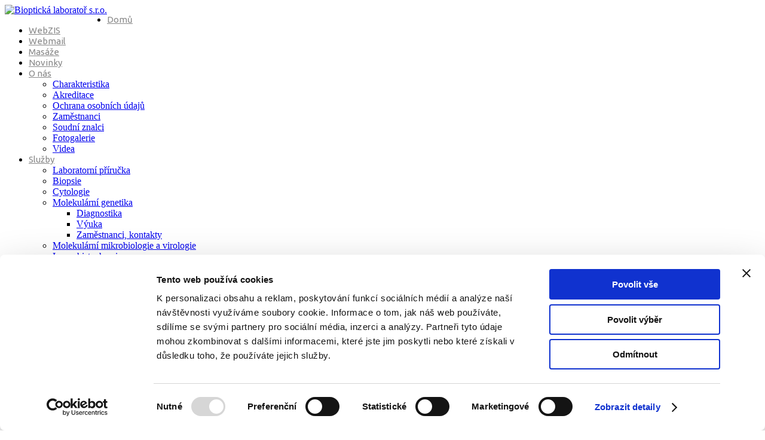

--- FILE ---
content_type: text/html; charset=UTF-8
request_url: https://www.biopticka.cz/cz/laborator/zamestnanci/miesbauerova.php
body_size: 12268
content:
<!DOCTYPE html>
<!--[if lt IE 7 ]><html class="ie ie6" lang="en-US"> <![endif]-->
<!--[if IE 7 ]><html class="ie ie7" lang="en-US"> <![endif]-->
<!--[if IE 8 ]><html class="ie ie8" lang="en-US"> <![endif]-->
<!--[if IE 9 ]><html class="ie ie9" lang="en-US"> <![endif]-->
<!--[if (gt IE 9)|!(IE)]><!--><html lang="en-US"> <!--<![endif]-->
<head>
    <!-- Cookiebot -->
    <link type="text/css" href="../../themes/theme54581/custom-cookiebot-bl.css" rel="stylesheet">
    <script id="Cookiebot" src="https://consent.cookiebot.com/uc.js" data-cbid="96fc67a4-6a41-4a10-ba54-d0dee20cd3dc" data-blockingmode="auto" type="text/javascript"></script>

    <title>MUDr. Markéta Horáková | Zaměstnanci | O nás | Bioptická laboratoř s.r.o.</title>
<meta name="description" content="Bioptická laboratoř s.r.o. nabízí vyšetřování cytologie včetně gynekologické cytologie, biopsie, imunohistochemie a molekulárně genetická vyšetření pro gynekologické, chirurgické, kožní, gastroenterologické, urologické, ORL praxe i nemocnice."/>
<meta charset="UTF-8"/>
<script type="text/javascript">window.NREUM||(NREUM={}),__nr_require=function(e,n,t){function r(t){if(!n[t]){var o=n[t]={exports:{}};e[t][0].call(o.exports,function(n){var o=e[t][1][n];return r(o?o:n)},o,o.exports)}return n[t].exports}if("function"==typeof __nr_require)return __nr_require;for(var o=0;o<t.length;o++)r(t[o]);return r}({QJf3ax:[function(e,n){function t(e){function n(n,t,a){e&&e(n,t,a),a||(a={});for(var u=c(n),f=u.length,s=i(a,o,r),p=0;f>p;p++)u[p].apply(s,t);return s}function a(e,n){f[e]=c(e).concat(n)}function c(e){return f[e]||[]}function u(){return t(n)}var f={};return{on:a,emit:n,create:u,listeners:c,_events:f}}function r(){return{}}var o="nr@context",i=e("gos");n.exports=t()},{gos:"7eSDFh"}],ee:[function(e,n){n.exports=e("QJf3ax")},{}],3:[function(e,n){function t(e){return function(){r(e,[(new Date).getTime()].concat(i(arguments)))}}var r=e("handle"),o=e(1),i=e(2);"undefined"==typeof window.newrelic&&(newrelic=window.NREUM);var a=["setPageViewName","addPageAction","setCustomAttribute","finished","addToTrace","inlineHit","noticeError"];o(a,function(e,n){window.NREUM[n]=t("api-"+n)}),n.exports=window.NREUM},{1:12,2:13,handle:"D5DuLP"}],gos:[function(e,n){n.exports=e("7eSDFh")},{}],"7eSDFh":[function(e,n){function t(e,n,t){if(r.call(e,n))return e[n];var o=t();if(Object.defineProperty&&Object.keys)try{return Object.defineProperty(e,n,{value:o,writable:!0,enumerable:!1}),o}catch(i){}return e[n]=o,o}var r=Object.prototype.hasOwnProperty;n.exports=t},{}],D5DuLP:[function(e,n){function t(e,n,t){return r.listeners(e).length?r.emit(e,n,t):void(r.q&&(r.q[e]||(r.q[e]=[]),r.q[e].push(n)))}var r=e("ee").create();n.exports=t,t.ee=r,r.q={}},{ee:"QJf3ax"}],handle:[function(e,n){n.exports=e("D5DuLP")},{}],XL7HBI:[function(e,n){function t(e){var n=typeof e;return!e||"object"!==n&&"function"!==n?-1:e===window?0:i(e,o,function(){return r++})}var r=1,o="nr@id",i=e("gos");n.exports=t},{gos:"7eSDFh"}],id:[function(e,n){n.exports=e("XL7HBI")},{}],G9z0Bl:[function(e,n){function t(){var e=d.info=NREUM.info,n=f.getElementsByTagName("script")[0];if(e&&e.licenseKey&&e.applicationID&&n){c(p,function(n,t){n in e||(e[n]=t)});var t="https"===s.split(":")[0]||e.sslForHttp;d.proto=t?"https://":"http://",a("mark",["onload",i()]);var r=f.createElement("script");r.src=d.proto+e.agent,n.parentNode.insertBefore(r,n)}}function r(){"complete"===f.readyState&&o()}function o(){a("mark",["domContent",i()])}function i(){return(new Date).getTime()}var a=e("handle"),c=e(1),u=window,f=u.document;e(2);var s=(""+location).split("?")[0],p={beacon:"bam.nr-data.net",errorBeacon:"bam.nr-data.net",agent:"js-agent.newrelic.com/nr-686.min.js"},d=n.exports={offset:i(),origin:s,features:{}};f.addEventListener?(f.addEventListener("DOMContentLoaded",o,!1),u.addEventListener("load",t,!1)):(f.attachEvent("onreadystatechange",r),u.attachEvent("onload",t)),a("mark",["firstbyte",i()])},{1:12,2:3,handle:"D5DuLP"}],loader:[function(e,n){n.exports=e("G9z0Bl")},{}],12:[function(e,n){function t(e,n){var t=[],o="",i=0;for(o in e)r.call(e,o)&&(t[i]=n(o,e[o]),i+=1);return t}var r=Object.prototype.hasOwnProperty;n.exports=t},{}],13:[function(e,n){function t(e,n,t){n||(n=0),"undefined"==typeof t&&(t=e?e.length:0);for(var r=-1,o=t-n||0,i=Array(0>o?0:o);++r<o;)i[r]=e[n+r];return i}n.exports=t},{}]},{},["G9z0Bl"]);</script>
<meta name="viewport" content="width=device-width, initial-scale=1.0">
<link rel="profile" href="https://gmpg.org/xfn/11"/>
<link rel="icon" href="../../themes/theme54581/favicon.ico" type="image/x-icon"/>
<link rel="stylesheet" type="text/css" media="all" href="../../themes/theme54581/bootstrap/css/bootstrap.css"/>
<link rel="stylesheet" type="text/css" media="all" href="../../themes/theme54581/bootstrap/css/responsive.css"/>
<link rel="stylesheet" type="text/css" media="all" href="../../themes/CherryFramework/css/camera.css"/>
<link rel='stylesheet' id='flexslider-css' href='../../plugins/cherry-plugin/lib/js/FlexSlider/flexslider.css?ver=2.2.0' type='text/css' media='all'/>
<link rel='stylesheet' id='owl-carousel-css' href='../../plugins/cherry-plugin/lib/js/owl-carousel/owl.carousel.css?ver=1.24' type='text/css' media='all'/>
<link rel='stylesheet' id='owl-theme-css' href='../../plugins/cherry-plugin/lib/js/owl-carousel/owl.theme.css?ver=1.24' type='text/css' media='all'/>
<link rel='stylesheet' id='font-awesome-css' href='https://netdna.bootstrapcdn.com/font-awesome/3.2.1/css/font-awesome.css?ver=3.2.1' type='text/css' media='all'/>
<link rel='stylesheet' id='cherry-plugin-css' href='../../plugins/cherry-plugin/includes/css/cherry-plugin.css?ver=1.2.7' type='text/css' media='all'/>
<link rel='stylesheet' id='cherry-lazy-load-css' href='../../plugins/cherry-lazy-load/css/lazy-load.css?ver=1.0' type='text/css' media='all'/>
<link rel='stylesheet' id='contact-form-7-css' href='../../plugins/contact-form-7/includes/css/styles.css?ver=3.8' type='text/css' media='all'/>
<link rel='stylesheet' id='theme54581-css' href='../../themes/theme54581/main-style.css' type='text/css' media='all'/>
<link rel="stylesheet" type="text/css" media="all" href="../../themes/theme54581/style.css" type='text/css' media='all'/>
<link rel='stylesheet' id='magnific-popup-css' href='../../themes/CherryFramework/css/magnific-popup.css?ver=0.9.3' type='text/css' media='all'/>
<link rel='stylesheet' id='options_typography_Ubuntu-css' href='https://fonts.googleapis.com/css?family=Ubuntu&#038;subset=latin,latin-ext' type='text/css' media='all'/>
<script type='text/javascript' src='../../themes/CherryFramework/js/jquery-1.7.2.min.js?ver=1.7.2'></script>
<script type='text/javascript' src='../../plugins/cherry-plugin/lib/js/jquery.easing.1.3.js?ver=1.3'></script>
<script type='text/javascript' src='../../plugins/cherry-plugin/lib/js/elasti-carousel/jquery.elastislide.js?ver=1.2.7'></script>
<script type='text/javascript' src='https://maps.googleapis.com/maps/api/js?v=3.exp&#038;sensor=false&#038;ver=4.2.4'></script>
<script type='text/javascript' src='../../themes/CherryFramework/js/jquery-migrate-1.2.1.min.js?ver=1.2.1'></script>
<script type='text/javascript' src='../../js/swfobject.js?ver=2.2-20120417'></script>
<script type='text/javascript' src='../../themes/CherryFramework/js/modernizr.js?ver=2.0.6'></script>
<script type='text/javascript' src='../../themes/CherryFramework/js/jflickrfeed.js?ver=1.0'></script>
<script type='text/javascript' src='../../themes/CherryFramework/js/custom.js?ver=1.0'></script>
<script type='text/javascript' src='../../themes/CherryFramework/bootstrap/js/bootstrap.min.js?ver=2.3.0'></script>
<script>
 var system_folder = '../../themes/CherryFramework/admin/data_management/',
	 CHILD_URL ='../../themes/theme54581',
	 PARENT_URL = '../../themes/CherryFramework', 
	 CURRENT_THEME = 'theme54581'</script>
<style type='text/css'></style>
<style type='text/css'>h1{font:normal 22px/28px Ubuntu;color:#888888;}h2{font:normal 18px/26px Ubuntu;color:#888888;}h3{font:normal 15px/24px Ubuntu;color:#fb737a;}h4{font:normal 14px/20px Ubuntu;color:#888888;}h5{font:normal 12px/18px Ubuntu;color:#fb737a;}h6{font:normal 12px/18px Ubuntu;color:#333333;}body{font-weight:normal;}.logo_h__txt,.logo_link{font:normal 25px/31px Ubuntu;color:#888888;}.sf-menu>li>a{font:normal 15px/18px Ubuntu;color:#888888;}.nav.footer-nav a{font:normal 16px/18px;color:#888888;}</style>
<!--[if lt IE 9]>
		<div id="ie7-alert" style="width:100%; text-align:center; background-color:#fb737a; color: white;">
     <br>POUŽÍVÁTE PŘÍLIŠ STARÝ PROHLÍŽEČ. DOPORUČUJEME NAINSTALOVAT NOVĚJŠÍ VERZI.
     <br>
     <br>Pokud používáte nový prohlížeč (např. IE 11) a přesto se Vám objevilo výše uvedené hlášení o starším prohlížeči, pravděpodobně máte ve svém prohlížeči zapnutý tzv. režim kompatibility.
     <br>Doporučujeme ho pro tento web (www.biopticka.cz) vypnout.
     <br>&nbsp;
		</div>
	<![endif]-->
<!--[if gte IE 9]><!-->
<script src="../../themes/CherryFramework/js/jquery.mobile.customized.min.js" type="text/javascript"></script>
<script type="text/javascript">
			jQuery(function(){
				jQuery('.sf-menu').mobileMenu({defaultText: "Navigate to..."});
			});
		</script>
<!--<![endif]-->
<script type="text/javascript">
		// Init navigation menu
		jQuery(function(){
		// main navigation init
			jQuery('ul.sf-menu').superfish({
				delay: 1000, // the delay in milliseconds that the mouse can remain outside a sub-menu without it closing
				animation: {
					opacity: "show",
					height: "show"
				}, // used to animate the sub-menu open
				speed: "normal", // animation speed
				autoArrows: false, // generation of arrow mark-up (for submenu)
				disableHI: true // to disable hoverIntent detection
			});

		//Zoom fix
		//IPad/IPhone
			var viewportmeta = document.querySelector && document.querySelector('meta[name="viewport"]'),
				ua = navigator.userAgent,
				gestureStart = function () {
					viewportmeta.content = "width=device-width, minimum-scale=0.25, maximum-scale=1.6, initial-scale=1.0";
				},
				scaleFix = function () {
					if (viewportmeta && /iPhone|iPad/.test(ua) && !/Opera Mini/.test(ua)) {
						viewportmeta.content = "width=device-width, minimum-scale=1.0, maximum-scale=1.0";
						document.addEventListener("gesturestart", gestureStart, false);
					}
				};
			scaleFix();
		})
	</script>
 
<script type="text/javascript">
		jQuery(document).ready(function(){
			if(!device.mobile() && !device.tablet()){
				jQuery('header .custom_poz').tmStickUp({
					correctionSelector: jQuery('#wpadminbar')
				,	listenSelector: jQuery('.listenSelector')
				,	active: true				,	pseudo: true				});
			}
		})
	</script>

<!-- Google tag (gtag.js) -->
<script async src="https://www.googletagmanager.com/gtag/js?id=UA-26007987-1"></script>
<script>
    window.dataLayer = window.dataLayer || [];
    function gtag(){dataLayer.push(arguments);}
    gtag('js', new Date());

    gtag('config', 'UA-26007987-1');
</script>

<!-- Google tag (gtag.js) - GA4 -->
<script async src="https://www.googletagmanager.com/gtag/js?id=G-VSM0FSRLPP"></script>
<script>
    window.dataLayer = window.dataLayer || [];
    function gtag(){dataLayer.push(arguments);}
    gtag('js', new Date());

    gtag('config', 'G-VSM0FSRLPP');
</script>
<script async src="https://js.web4ukrajina.cz/"></script>
</head>

<body class="page page-id-9 page-parent page-template page-template-page-Portfolio3Cols-filterable page-template-page-Portfolio3Cols-filterable-php olrk-live-chat">
<div id="motopress-main" class="main-holder">


<header class="motopress-wrapper header">
<div class="container">
<div class="row">
<div class="span12" data-motopress-wrapper-file="wrapper/wrapper-header.php" data-motopress-wrapper-type="header" data-motopress-id="55f24f45a57e4">
<div>
<div class="container">
<div class="row">
<div class="span12">
<div class="hidden-phone" data-motopress-type="static" data-motopress-static-file="static/static-search.php">
 
  </div>
</div>
</div>
</div>
</div>
<div class="custom_poz">
<div class="menu_bg"></div>
<div class="container">
<div class="row">
<div class="span3 logo_poz">
<div data-motopress-type="static" data-motopress-static-file="static/static-logo.php">
 
<div class="pull-left">
<a href="../../" class="logo_h logo_h__img"><img src="../../themes/theme54581/images/logo.png" alt="Bioptická laboratoř s.r.o."></a>
</div>
</div>
</div>
<div class="span9 menu_poz">
<div class="block_menu">
<div data-motopress-type="static" data-motopress-static-file="static/static-nav.php">

<!-- 
***************
HOME
<li class="menu-item menu-item-type-post_type menu-item-object-page current-menu-item page_item current_page_item">Home

ABOUT
<li class="menu-item menu-item-type-post_type menu-item-object-page">Home
<li class="menu-item menu-item-type-post_type menu-item-object-page current-menu-item page_item current_page_item menu-item-has-children">About

TESTIMONIAL
<li class="menu-item menu-item-type-post_type menu-item-object-page">Home
<li class="menu-item menu-item-type-post_type menu-item-object-page current-page-ancestor current-menu-ancestor current-menu-parent current-page-parent current_page_parent current_page_ancestor menu-item-has-children">About
<li class="menu-item menu-item-type-post_type menu-item-object-page current-menu-item page_item current_page_item">Testimonials

CATEGORY 1
<li id="menu-item-1808" class="menu-item menu-item-type-post_type menu-item-object-page current-page-ancestor current-menu-ancestor current_page_ancestor menu-item-has-children">Services
<li id="menu-item-1814" class="menu-item menu-item-type-post_type menu-item-object-page current-page-ancestor current-menu-ancestor current-menu-parent current-page-parent current_page_parent current_page_ancestor menu-item-has-children">Services 3
<li id="menu-item-1883" class="menu-item menu-item-type-post_type menu-item-object-page current-menu-item page_item page-item-1873 current_page_item">Category 1
****************
-->

<nav class="nav nav__primary clearfix">
<ul id="topnav" class="sf-menu">
<li class="menu-item menu-item-type-post_type menu-item-object-page "><a href="../../" title="Bioptická laboratoř s.r.o.">Domů</a></li>
<li class="menu-item menu-item-type-post_type menu-item-object-page"><a href="https://webzis.biopticka.cz/" title="WebZis: Přístup k výsledkům přes Internet">WebZIS</a></li>
<li class="menu-item menu-item-type-post_type menu-item-object-page"><a href="https://outlook.office365.com/owa/biopticka.cz/" target="_blank" title="Webové rozhraní pro přístup k elektronické poště | Bioptická laboratoř s.r.o.">Webmail</a></li>
<li class="menu-item menu-item-type-post_type menu-item-object-page"><a href="https://masaze.biopticka.cz/" target="_blank" title="Masáže pro zaměstnance BL | Bioptická laboratoř s.r.o.">Masáže</a></li>
<li class="menu-item menu-item-type-post_type menu-item-object-page "><a href="../../novinky/" title="Novinky | Bioptická laboratoř s.r.o.">Novinky</a></li>
<li class="menu-item menu-item-type-post_type menu-item-object-page  current-page-ancestor current-menu-ancestor current-menu-parent current-page-parent current_page_parent current_page_ancestor menu-item-has-children"><a href="../../laborator/" title="O laboratoři | Bioptická laboratoř s.r.o.">O nás</a>
<ul class="sub-menu">
<li class="menu-item menu-item-type-post_type menu-item-object-page "><a href="../../laborator/charakteristika.php" title="Charakteristika laboratoře | Bioptická laboratoř s.r.o.">Charakteristika</a></li>
<li class="menu-item menu-item-type-post_type menu-item-object-page "><a href="../../laborator/akreditace.php" title="Akreditace | Bioptická laboratoř s.r.o.">Akreditace</a></li>
<li class="menu-item menu-item-type-post_type menu-item-object-page "><a href="../../laborator/ochrana-osobnich-udaju.php" title="Ochrana osobních údajů | Bioptická laboratoř s.r.o.">Ochrana osobních údajů</a></li>
<li class="menu-item menu-item-type-post_type menu-item-object-page "><a href="../../laborator/zamestnanci/" title="Zaměstnanci laboratoře | Bioptická laboratoř s.r.o.">Zaměstnanci</a></li>
<li class="menu-item menu-item-type-post_type menu-item-object-page "><a href="../../laborator/soudni-znalci.php" title="Soudní znalci | Bioptická laboratoř s.r.o.">Soudní znalci</a></li>
<li class="menu-item menu-item-type-post_type menu-item-object-page "><a href="../../fotogalerie/" title="Fotogalerie | Bioptická laboratoř s.r.o.">Fotogalerie</a></li>
<li class="menu-item menu-item-type-post_type menu-item-object-page "><a href="../../videa/" title="Videa | Bioptická laboratoř s.r.o.">Videa</a></li>
</ul>
</li>
<li class="menu-item menu-item-type-post_type menu-item-object-page   menu-item-has-children"><a href="../../sluzby/" title="Služby laboratoře | Bioptická laboratoř s.r.o.">Služby</a>
<ul class="sub-menu">
<li class="menu-item menu-item-type-post_type menu-item-object-page "><a href="../../sluzby/laboratorni-prirucka.php" title="Laboratorní příručka | Bioptická laboratoř s.r.o.">Laboratorní příručka</a></li>
<li class="menu-item menu-item-type-post_type menu-item-object-page "><a href="../../sluzby/biopsie.php" title="Bioptické vyšetření | Bioptická laboratoř s.r.o.">Biopsie</a></li>
<li class="menu-item menu-item-type-post_type menu-item-object-page "><a href="../../sluzby/cytologie.php" title="Cytologické vyšetření | Bioptická laboratoř s.r.o.">Cytologie</a></li>
<li class="menu-item menu-item-type-post_type menu-item-object-page   menu-item-has-children"><a href="../../sluzby/molekularni-genetika/" title="Molekulárně-genetická laboratoř | Bioptická laboratoř s.r.o.">Molekulární genetika</a>
<ul class="sub-menu">
<li class="menu-item menu-item-type-post_type menu-item-object-page "><a href="../../sluzby/molekularni-genetika/diagnostika/" title="Klinická diagnostika | Molekulární genetika | Bioptická laboratoř s.r.o.">Diagnostika</a></li>
<!-- 
<li class="menu-item menu-item-type-post_type menu-item-object-page "><a href="../../sluzby/molekularni-genetika/vyzkum/" title="Výzkum | Molekulární genetika | Bioptická laboratoř s.r.o.">Ostatní výzkum</a></li>
<li class="menu-item menu-item-type-post_type menu-item-object-page "><a href="../../sluzby/molekularni-genetika/paternita-genealogie.php" title="Paternitní expertíza a genealogická analýza | Molekulární genetika | Bioptická laboratoř s.r.o.">Paternitní expertíza a genealogická analýza</a></li>
 -->
<li class="menu-item menu-item-type-post_type menu-item-object-page "><a href="../../sluzby/molekularni-genetika/vyuka.php" title="Výuka | Molekulární genetika | Bioptická laboratoř s.r.o.">Výuka</a></li>
<li class="menu-item menu-item-type-post_type menu-item-object-page "><a href="../../sluzby/molekularni-genetika/zamestnanci.php" title="Zaměstnanci | Molekulární genetika | Bioptická laboratoř s.r.o.">Zaměstnanci, kontakty</a></li>
</ul>
</li>
<li class="menu-item menu-item-type-post_type menu-item-object-page "><a href="../../sluzby/molekularni-mikrobiologie-virologie.php" title="Molekulárně mikrobiologická a virologická vyšetření | Bioptická laboratoř s.r.o.">Molekulární mikrobiologie a virologie</a></li>
<li class="menu-item menu-item-type-post_type menu-item-object-page "><a href="../../sluzby/imunohistochemie.php" title="Imunohistochemická vyšetření | Bioptická laboratoř s.r.o.">Imunohistochemie</a></li>
<li class="menu-item menu-item-type-post_type menu-item-object-page "><a href="../../sluzby/dermatopatologie.php" title="Dermatopatologie | Bioptická laboratoř s.r.o.">Dermatopatologie</a></li>
<li class="menu-item menu-item-type-post_type menu-item-object-page"><a href="../../sluzby/dermatopathology-training-center/" title="Specialty Training Centre in Dermatopathology | Bioptická laboratoř s.r.o.">ICDP-UEMS Dermatopathology Training Center</a></li>
<li class="menu-item menu-item-type-post_type menu-item-object-page"><a href="../../sluzby/genitourinary-pathology-training-center/" title="Specialty Training Centre in Genitourinary Pathology | Bioptická laboratoř s.r.o.">ESP Genitourinary Pathology Training Center</a></li>
<li class="menu-item menu-item-type-post_type menu-item-object-page "><a href="../../sluzby/HPV.php" title="HPV vyšetření | Bioptická laboratoř s.r.o.">HPV vyšetření</a></li>
<!--
<li class="menu-item menu-item-type-post_type menu-item-object-page "><a href="../../sluzby/samoplatci.php" title="Informace pro samoplátce | Bioptická laboratoř s.r.o.">Pro samoplátce</a></li>
 -->
<li class="menu-item menu-item-type-post_type menu-item-object-page "><a href="../../sluzby/webzis.php" title="WebZis: Přístup k výsledkům přes Internet | Bioptická laboratoř s.r.o.">WebZIS</a></li>
<li class="menu-item menu-item-type-post_type menu-item-object-page "><a href="../../sluzby/protilatky.php" title="Seznam protilátek | Bioptická laboratoř s.r.o.">Seznam protilátek</a></li>
<li class="menu-item menu-item-type-post_type menu-item-object-page "><a href="../../sluzby/call-centrum.php" title="Call Centrum | Bioptická laboratoř s.r.o.">Call Centrum</a></li>
<li class="menu-item menu-item-type-post_type menu-item-object-page "><a href="../../sluzby/pruvodky.php" title="Průvodky a žádanky | Bioptická laboratoř s.r.o.">Průvodky</a></li>
<li class="menu-item menu-item-type-post_type menu-item-object-page "><a href="../../sluzby/dokumenty-ke-stazeni.php" title="Dokumenty ke stažení | Bioptická laboratoř s.r.o.">Dokumenty ke&nbsp;stažení</a></li>
<li class="menu-item menu-item-type-post_type menu-item-object-page "><a href="../../sluzby/administrativa.php" title="Administrativa | Bioptická laboratoř s.r.o.">Administrativa</a></li>
<li class="menu-item menu-item-type-post_type menu-item-object-page "><a href="../../sluzby/vzdelavani.php" title="Výuka a vzdělávání | Bioptická laboratoř s.r.o.">Výuka a vzdělávání</a></li>
<li class="menu-item menu-item-type-post_type menu-item-object-page "><a href="../../sluzby/obchod.php" title="Prodej zdravotnického spotřebního materiálu a dezinfekce | Bioptická laboratoř s.r.o.">Obchod</a></li>
</ul>
</li>
<li class="menu-item menu-item-type-post_type menu-item-object-page   menu-item-has-children"><a href="../../publikace/" title="Odborné publikace | Bioptická laboratoř s.r.o.">Publikace</a>
<ul class="sub-menu">
<li class="menu-item menu-item-type-post_type menu-item-object-page "><a href="../../publikace/clanky.php" title="Články v odboných časopisech | Bioptická laboratoř s.r.o.">Články</a></li>
<li class="menu-item menu-item-type-post_type menu-item-object-page "><a href="../../publikace/nove-nadorove-jednotky-podjednotky.php" title="Nové nádorové jednotky a podjednotky | Bioptická laboratoř s.r.o.">Nové nádorové jednotky a podjednotky</a></li>
<li class="menu-item menu-item-type-post_type menu-item-object-page "><a href="../../publikace/monografie.php" title="Monografie | Bioptická laboratoř s.r.o.">Monografie</a></li>
<li class="menu-item menu-item-type-post_type menu-item-object-page "><a href="../../publikace/weby.php" title="Odborné weby | Bioptická laboratoř s.r.o.">Weby</a></li>
</ul>
</li>
<li class="menu-item menu-item-type-post_type menu-item-object-page   menu-item-has-children"><a href="../../akce/" title="Kongresy a semináře pořádané laboratoří | Bioptická laboratoř s.r.o.">Akce</a>
<ul class="sub-menu">
<li class="menu-item menu-item-type-post_type menu-item-object-page "><a href="../../akce/pripravujeme.php" title="Plán akcí | Bioptická laboratoř s.r.o.">Připravujeme</a></li>
<li class="menu-item menu-item-type-post_type menu-item-object-page "><a href="../../akce/skoleni-LBC.php" title="Školící akce na nové metody LBC a NIPT | Bioptická laboratoř s.r.o.">Školení LBC a NIPT</a></li>
<li class="menu-item menu-item-type-post_type menu-item-object-page "><a href="https://www.biopticka.cz/en/events/BMT-Seminars.php" title="Biopticka Multihead Tuesdays | Bioptická laboratoř s.r.o.">Úterní sklíčkový seminář</a></li>
<li class="menu-item menu-item-type-post_type menu-item-object-page "><a href="../../akce/projekt-ESF.php" title="ESF projekt Prohlubování vzdělávání nelékařů | Bioptická laboratoř s.r.o.">Projekt ESF</a></li>
<li class="menu-item menu-item-type-post_type menu-item-object-page "><a href="../../akce/archiv.php" title="Archiv akcí | Bioptická laboratoř s.r.o.">Archiv</a></li>
</ul>
</li>
<li class="menu-item menu-item-type-post_type menu-item-object-page "><a href="../../kontakt/" title="Kontakt | Bioptická laboratoř s.r.o.">Kontakt</a></li>
</ul></nav>  </div>
</div>
</div>

<div id="jazyky">
<a href="https://www.biopticka.cz/cz/" title="Česká verze webu">česky</a>
&nbsp;&bull;&nbsp;
<a href="https://www.biopticka.cz/en/" title="English version of website">english</a>
</div>

</div>
</div>
</div> </div>
</div>
</div>
</header>

<div class="motopress-wrapper content-holder clearfix">
<div class="container">
<div class="row">
<div class="span12" data-motopress-wrapper-file="page-fullwidth.php" data-motopress-wrapper-type="content">
<div class="row">
<div class="span12" data-motopress-type="static" data-motopress-static-file="static/static-title.php">

<section class="title-section">
<h1 class="title-header">MUDr. Markéta Miesbauerová</h1>
 
<ul class="breadcrumb breadcrumb__t">
<li><a href="../../" title="Bioptická laboratoř s.r.o.">Domů</a></li>
<li class="divider"></li>
<li><a href="../../laborator/" title="O laboratoři | Bioptická laboratoř s.r.o.">O nás</a></li>
<li class="divider"></li>
<li><a href="../../laborator/zamestnanci/" title="Zaměstnanci laboratoře | Bioptická laboratoř s.r.o.">Zaměstnanci</a>
<li class="divider"></li>
<li class="active">MUDr. Markéta Horáková</li>
</ul>  
</section> 
</div>
</div>

<div class="row">
<div class="span8 right right" id="content" data-motopress-type="loop" data-motopress-loop-file="loop/loop-archives.php">
<div id="post-413" class="post-holder post-413 page type-page status-publish hentry">
<div class="post-content">
<!-- LEVY SLOUPEC - zacatek -->
<ul id="portfolio-grid" class="filterable-portfolio thumbnails portfolio-3cols" data-cols="3cols">
<script>
	jQuery(document).ready(function($) {
		var $container = $('#portfolio-grid'),
			items_count = $(".portfolio_item").size();

		$(window).load(function(){
			var selector = window.location.hash.replace( /^#category/, '.term' );

			if(selector == "#"){
				selector = '';
			}

			setColumnWidth();
			$container.isotope({
				itemSelector : '.portfolio_item',
				hiddenClass : 'portfolio_hidden',
				resizable : false,
				transformsEnabled : true,
				layoutMode: 'fitRows',
				filter: selector
			})

			$('#filters .active').removeClass('active')
			$('#filters li a[data-filter="'+selector+'"]').parent('li').addClass('active');
			change_hash(selector);

			$(window).on("debouncedresize", function( event ) {
				arrange();
			});
		});

		function getNumColumns(){
			var $folioWrapper = $('#portfolio-grid').data('cols');

			if($folioWrapper == '2cols') {
				var winWidth = $("#portfolio-grid").width(),
					column = 2;
				if (winWidth<380) column = 1;
				return column;
			}

			else if ($folioWrapper == '3cols') {
				var winWidth = $("#portfolio-grid").width(),
					column = 3;
				if (winWidth<380) column = 1;
				else if(winWidth>=380 && winWidth<788) column = 2;
				else if(winWidth>=788 && winWidth<1160) column = 3;
				else if(winWidth>=1160) column = 3;
				return column;
			}

			else if ($folioWrapper == '4cols') {
				var winWidth = $("#portfolio-grid").width(),
					column = 4;
				if (winWidth<380) column = 1;
				else if(winWidth>=380 && winWidth<788) column = 2;
				else if(winWidth>=788 && winWidth<1160) column = 3;
				else if(winWidth>=1160) column = 4;
				return column;
			}
		}

		function setColumnWidth(){
			var columns = getNumColumns(),
				containerWidth = $("#portfolio-grid").width(),
				postWidth = containerWidth/columns;
			postWidth = Math.floor(postWidth);

			$(".portfolio_item").each(function(index){
				$(this).css({"width":postWidth+"px"});
			});
		}

		function arrange(){
			setColumnWidth();
			$container.isotope('reLayout');
		}

		// Filter projects
		$('.filter a').click(function(){
			var $this = $(this).parent('li');
			// don't proceed if already active
			if ( $this.hasClass('active') ) {
				return;
			}


			var $optionSet = $this.parents('.filter');
			// change active class
			$optionSet.find('.active').removeClass('active');
			$this.addClass('active');

			var selector = $(this).attr('data-filter');
			$container.isotope({ filter: selector });
			change_hash(selector)

			var hiddenItems = 0,
				showenItems = 0;
			$(".portfolio_item").each(function(){
				if ( $(this).hasClass('portfolio_hidden') ) {
					hiddenItems++;
				};
			});

			showenItems = items_count - hiddenItems;
			if ( ($(this).attr('data-count')) > showenItems ) {
				$(".pagination__posts").css({"display" : "block"});
			} else {
				$(".pagination__posts").css({"display" : "none"});
			}
			return false;
		});
		function change_hash(hash){
			hash = hash.replace( /^.term/, 'category' );
			window.location.href = '#'+hash;

			$('.pagination a').each(function(){
				var item = $(this),
					href = item.attr('href'),
					end_slice = href.indexOf('#')==-1 ? href.length : href.indexOf('#') ;

				href = href.slice(0, end_slice);
				item.attr({'href':href+'#'+hash})
			})
		}
	});
</script>
<li class="portfolio_item  term_id_20 term_id_22  term_id_17">
<div class="portfolio_item_holder">
<figure class="thumbnail thumbnail__portfolio">
<a href="../../fotogalerie/doc/foto-neni.jpg" class="image-wrap" title="MUDr. Markéta Horáková" rel="prettyPhoto">
<img src="../../fotogalerie/doc/foto-neni.jpg" alt="MUDr. Markéta Horáková"/>
<span class="zoom-icon"></span> </a>
</figure> 
<div class="caption caption__portfolio">
<strong>MUDr. Markéta Horáková</strong>
<p class="excerpt">lékařka</p>
</div> 
</div> 
</li> 
</ul>

<h2>Seznam publikací</h2>

<p>není k dispozici</p>


<h2>Kontakt</h2>

<p>není k dispozici</p>
<!-- 
<p>Email: <a href="mailto:miesbauerova@biopticka.cz" title="Email: Markéta Horáková">miesbauerova@biopticka.cz</a></p>
 -->

<!-- LEVY SLOUPEC - konec -->
<div class="clear"></div>
</div>
</div>
</div>
<div class="span4 sidebar" id="sidebar" data-motopress-type="static-sidebar" data-motopress-sidebar-file="sidebar.php">
<!-- PRAVY SLOUPEC - zacatek -->
<div id="categories-2" class="widget">
<h3>Vedení laboratoře</h3>
<ul>
    <li><a href="../../laborator/zamestnanci/duskova.php" title="Zdeňka Dušková | Bioptická laboratoř s.r.o.">Zdeňka Dušková</a>, ředitelka, prokuristka</li>
    <li><a href="../../laborator/zamestnanci/skalova.php" title="prof. MUDr. Alena Skálová, CSc. | Bioptická laboratoř s.r.o."><span class="titul">prof. MUDr.</span> Alena Skálová, <span class="titul">CSc.</span></a>, odborná vedoucí lékařka</li>
</ul>


<h3>Manažer kvality</h3>
<ul>
    <li><a href="../../laborator/zamestnanci/knizek.php" title="Antonín Knížek | Bioptická laboratoř s.r.o.">Antonín Knížek</a>, manažer kvality</li>
</ul>


<h3>Ekonomický úsek</h3>
<ul>
    <li><a href="../../laborator/zamestnanci/berdychova.php" title="Ing. Anna Berdychová, MBA | Bioptická laboratoř s.r.o."><span class="titul">Ing.</span> Anna Berdychová, MBA</a>, finanční ředitelka</li>
    <li><a href="../../laborator/zamestnanci/nemcova.php" title="Alena Němcová | Bioptická laboratoř s.r.o.">Alena Němcová</a>, hlavní účetní</li>
    <li><a href="../../laborator/zamestnanci/filarova.php" title="Martina Filařová | Bioptická laboratoř s.r.o.">Martina Filařová</a>, mzdová účetní</li>
    <li><a href="../../laborator/zamestnanci/pavlatova.php" title="Gabriela Pavlátová | Bioptická laboratoř s.r.o.">Gabriela Pavlátová</a>, personalistka</li>
    <li><a href="../../laborator/zamestnanci/vanikova.php" title="Bc. Lenka Vaníková | Bioptická laboratoř s.r.o."><span class="titul">Bc.</span> Lenka Vaníková</a>, účetní</li>
    <li><a href="../../laborator/zamestnanci/saitz.php" title="Ing. Jiří Saitz | Bioptická laboratoř s.r.o."><span class="titul">Ing.</span> Jiří Saitz</a>, účetní</li>
    <li><a href="../../laborator/zamestnanci/cerepjukova.php" title="Bc. Alena Čerepjuková | Bioptická laboratoř s.r.o."><span class="titul">Bc.</span> Alena Čerepjuková</a>, administrativa, objednávky LBC</li>
    <li><a href="../../laborator/zamestnanci/winterova.php" title="Václava Winterová | Bioptická laboratoř s.r.o.">Václava Winterová</a>, administrativa</li>
</ul>


<h3>Sekretariát</h3>
<ul>
    <li><a href="../../laborator/zamestnanci/pulzova.php" title="Vladimíra Pulzová | Bioptická laboratoř s.r.o.">Vladimíra Pulzová</a>, vedoucí sekretariátu</li>
    <li><a href="../../laborator/zamestnanci/fiantova.php" title="Jana Fiantová | Bioptická laboratoř s.r.o.">Jana Fiantová</a>, administrátor mobilní sítě</li>
</ul>


<h3>IT</h3>
<ul>
    <li><a href="../../laborator/zamestnanci/dobner.php" title="Tomáš Dobner | Bioptická laboratoř s.r.o.">Tomáš Dobner</a>, vedoucí IT specialista</li>
</ul>


<h3>Technický úsek</h3>
<ul>
    <li><a href="../../laborator/zamestnanci/michal-david.php" title="David Michal | Bioptická laboratoř s.r.o.">David Michal</a>, provozní ředitel, prokurista</li>
</ul>


<h3>Odborná pracoviště</h3>
<h4><strong>Gynekologická cytologie:</strong></h4>
<ul>
    <li><a href="../../laborator/zamestnanci/kinkorova.php" title="MUDr. Iva Kinkorová Luňáčková, MIAC | Bioptická laboratoř s.r.o."><span class="titul">MUDr.</span> Iva Kinkorová Luňáčková, MIAC</a>, vedoucí lékařka</li>
    <li><a href="../../laborator/zamestnanci/prochazkova.php" title="Sylva Procházková | Bioptická laboratoř s.r.o.">Sylva Procházková</a>, vedoucí laborantka úseku</li>
    <li>Lékaři:
        <ul>
            <li><a href="../../laborator/zamestnanci/stikova.php" title="MUDr. Zuzana Apolínová (Štiková) | Bioptická laboratoř s.r.o."><span class="titul">MUDr.</span> Zuzana Apolínová</a></li>
            <li><a href="../../laborator/zamestnanci/bocko.php" title="MUDr. Jozef Bocko | Bioptická laboratoř s.r.o."><span class="titul">MUDr.</span> Jozef Bocko</a></li>
            <li><a href="../../laborator/zamestnanci/dusek-milan.php" title="MUDr. Milan Dušek | Bioptická laboratoř s.r.o."><span class="titul">MUDr.</span> Milan Dušek</a></li>
            <li><a href="../../laborator/zamestnanci/ferko.php" title="MUDr. Radoslav Ferko, MIAC | Bioptická laboratoř s.r.o."><span class="titul">MUDr.</span> Radoslav Ferko, MIAC</a></li>
            <li><a href="../../laborator/zamestnanci/hadravska.php" title="MUDr. Šárka Hadravská, MIAC | Bioptická laboratoř s.r.o."><span class="titul">MUDr.</span> Šárka Hadravská, MIAC</a></li>
            <li><a href="../../laborator/zamestnanci/miesbauerova.php" title="MUDr. Markéta Horáková | Bioptická laboratoř s.r.o."><span class="titul">MUDr.</span> Markéta Horáková</a></li>
            <li><a href="../../laborator/zamestnanci/kopelentova.php" title="MUDr. Karolína Kopelentová | Bioptická laboratoř s.r.o."><span class="titul">MUDr.</span> Karolína Kopelentová</a></li>
            <li><a href="../../laborator/zamestnanci/ondic.php" title="doc. MUDr. Ondrej Ondič, Ph.D., FIAC | Bioptická laboratoř s.r.o."><span class="titul">doc. MUDr.</span> Ondrej Ondič, <span class="titul">Ph.D., FIAC</span></a></li>
            <li><a href="../../laborator/zamestnanci/strakova-peterikova.php" title="MUDr. Andrea Straková Peteříková | Bioptická laboratoř s.r.o."><span class="titul">MUDr.</span> Andrea Straková Peteříková</a></li>
            <li><a href="../../laborator/zamestnanci/subrtova.php" title="MUDr. Jaromíra Šubrtová | Bioptická laboratoř s.r.o."><span class="titul">MUDr.</span> Jaromíra Šubrtová</a></li>
            <li><a href="../../laborator/zamestnanci/thompson.php" title="MUDr. Lucie Thompson | Bioptická laboratoř s.r.o."><span class="titul">MUDr.</span> Lucie Thompson</a></li>
            <li><a href="../../laborator/zamestnanci/tumova.php" title="MUDr. Monika Tůmová Bartošková | Bioptická laboratoř s.r.o."><span class="titul">MUDr.</span> Monika Tůmová Bartošková</a></li>
            <li><a href="../../laborator/zamestnanci/saskova.php" title="MUDr. Bohuslava Vaňková | Bioptická laboratoř s.r.o."><span class="titul">MUDr.</span> Bohuslava Vaňková</a></li>
            <li><a href="../../laborator/zamestnanci/voller.php" title="MUDr. Jaroslav Voller, Ph.D. | Bioptická laboratoř s.r.o."><span class="titul">MUDr.</span> Jaroslav Voller, <span class="titul">Ph.D.</span></a></li>
            <li><a href="../../laborator/zamestnanci/zuchova.php" title="MUDr. Miloslava Zůchová, MIAC | Bioptická laboratoř s.r.o."><span class="titul">MUDr.</span> Miloslava Zůchová, MIAC</a></li>
        </ul>
    </li>
</ul>

<h4><strong>Biopsie a imunohistochemie:</strong></h4>
<ul>
    <li><a href="../../laborator/zamestnanci/svajdler.php" title="doc. MUDr. Marián Švajdler Jr., Ph.D. | Bioptická laboratoř s.r.o."><span class="titul">doc. MUDr.</span> Marián Švajdler Jr., <span class="titul">Ph.D.</span></a>, vedoucí lékař</li>
    <li><a href="../../laborator/zamestnanci/bohmova.php" title="Zdeňka Bőhmová | Bioptická laboratoř s.r.o.">Zdeňka Bőhmová</a>, vedoucí laborantka úseku</li>
    <li>Lékaři:
        <ul>
            <li><a href="../../laborator/zamestnanci/stikova.php" title="MUDr. Zuzana Apolínová (Štiková) | Bioptická laboratoř s.r.o."><span class="titul">MUDr.</span> Zuzana Apolínová</a></li>
            <li><a href="../../laborator/zamestnanci/behenska.php" title="MUDr. Kristýna Behenská | Bioptická laboratoř s.r.o."><span class="titul">MUDr.</span> Kristýna Behenská</a></li>
            <li><a href="../../laborator/zamestnanci/bocko.php" title="MUDr. Jozef Bocko | Bioptická laboratoř s.r.o."><span class="titul">MUDr.</span> Jozef Bocko</a></li>
            <li><a href="../../laborator/zamestnanci/boudova.php" title="prof. MUDr. Ludmila Boudová, Ph.D. | Bioptická laboratoř s.r.o."><span class="titul">prof. MUDr.</span> Ludmila Boudová, <span class="titul">Ph.D.</span></a></li>
            <li><a href="../../laborator/zamestnanci/baneckova.php" title="doc. MUDr. Martina Bradová, Ph.D. | Bioptická laboratoř s.r.o."><span class="titul">doc. MUDr.</span> Martina Bradová, <span class="titul">Ph.D.</span></a></li>
            <li><a href="../../laborator/zamestnanci/curik.php" title="MUDr. Romuald Čuřík | Bioptická laboratoř s.r.o."><span class="titul">MUDr.</span> Romuald Čuřík</a></li>
            <li><a href="../../laborator/zamestnanci/dubova.php" title="MUDr. Magdalena Daumová, Ph.D. | Bioptická laboratoř s.r.o."><span class="titul">MUDr.</span> Magdalena Daumová, <span class="titul">Ph.D.</span></a></li>
            <li><a href="../../laborator/zamestnanci/dusek.php" title="MUDr. Martin Dušek, Ph.D. | Bioptická laboratoř s.r.o."><span class="titul">MUDr.</span> Martin Dušek, <span class="titul">Ph.D.</span></a></li>
            <li><a href="../../laborator/zamestnanci/dura.php" title="MUDr. Miroslav Důra, Ph.D. | Bioptická laboratoř s.r.o."><span class="titul">MUDr.</span> Miroslav Důra, <span class="titul">Ph.D.</span></a></li>
            <li><a href="../../laborator/zamestnanci/ferko.php" title="MUDr. Radoslav Ferko, MIAC | Bioptická laboratoř s.r.o."><span class="titul">MUDr.</span> Radoslav Ferko, MIAC</a></li>
            <li><a href="../../laborator/zamestnanci/hadravska.php" title="MUDr. Šárka Hadravská, MIAC | Bioptická laboratoř s.r.o."><span class="titul">MUDr.</span> Šárka Hadravská, MIAC</a></li>
            <li><a href="../../laborator/zamestnanci/miesbauerova.php" title="MUDr. Markéta Horáková | Bioptická laboratoř s.r.o."><span class="titul">MUDr.</span> Markéta Horáková</a></li>
            <li><a href="../../laborator/zamestnanci/kacerovska.php" title="prof. MUDr. Denisa Kacerovská, Ph.D. | Bioptická laboratoř s.r.o."><span class="titul">prof. MUDr.</span> Denisa Kacerovská, <span class="titul">Ph.D.</span></a></li>
            <li><a href="../../laborator/zamestnanci/kyrpychova.php" title="Liubov Kastnerová, Ph.D. | Bioptická laboratoř s.r.o.">Liubov Kastnerová, <span class="titul">Ph.D.</span></a></li>
            <li><a href="../../laborator/zamestnanci/kinkor.php" title="doc. MUDr. Zdeněk Kinkor, Ph.D. | Bioptická laboratoř s.r.o."><span class="titul">doc. MUDr.</span> Zdeněk Kinkor, <span class="titul">Ph.D.</span></a></li>
            <li><a href="../../laborator/zamestnanci/kinkorova.php" title="MUDr. Iva Kinkorová Luňáčková, MIAC | Bioptická laboratoř s.r.o."><span class="titul">MUDr.</span> Iva Kinkorová Luňáčková, MIAC</a></li>
            <li><a href="../../laborator/zamestnanci/klubickova.php" title="Bc. MUDr. Natálie Klubíčková, Ph.D., MSc. | Bioptická laboratoř s.r.o."><span class="titul">Bc. MUDr.</span> Natálie Klubíčková, <span class="titul">Ph.D., MSc.</span></a></li>
            <li><a href="../../laborator/zamestnanci/kovarova.php" title="MUDr. Inka Kovářová | Bioptická laboratoř s.r.o."><span class="titul">MUDr.</span> Inka Kovářová</a></li>
            <li><a href="../../laborator/zamestnanci/kuntscherova.php" title="MUDr. Jana Kuntscherová | Bioptická laboratoř s.r.o."><span class="titul">MUDr.</span> Jana Kuntscherová</a></li>
            <li><a href="../../laborator/zamestnanci/michal-michael.php" title="doc. MUDr. Michael Michal, Ph.D. | Bioptická laboratoř s.r.o."><span class="titul">doc. MUDr.</span> Michael Michal, <span class="titul">Ph.D.</span></a></li>
            <li><a href="../../laborator/zamestnanci/michal.php" title="prof. MUDr. Michal Michal | Bioptická laboratoř s.r.o."><span class="titul">prof. MUDr.</span> Michal Michal</a></li>
            <li><a href="../../laborator/zamestnanci/michalova.php" title="doc. MUDr. Květoslava Michalová, Ph.D. | Bioptická laboratoř s.r.o."><span class="titul">doc. MUDr.</span> Květoslava Michalová, <span class="titul">Ph.D.</span></a></li>
            <li><a href="../../laborator/zamestnanci/mukensnabl.php" title="MUDr. Petr Mukenšnábl | Bioptická laboratoř s.r.o."><span class="titul">MUDr.</span> Petr Mukenšnábl</a></li>
            <li><a href="../../laborator/zamestnanci/neubauer.php" title="MUDr. Ludvík Neubauer | Bioptická laboratoř s.r.o."><span class="titul">MUDr.</span> Ludvík Neubauer</a></li>
            <li><a href="../../laborator/zamestnanci/ondic.php" title="doc. MUDr. Ondrej Ondič, Ph.D., FIAC | Bioptická laboratoř s.r.o."><span class="titul">doc. MUDr.</span> Ondrej Ondič, <span class="titul">Ph.D., FIAC</span></a></li>
            <li><a href="../../laborator/zamestnanci/pivovarcikova.php" title="doc. MUDr. Kristýna Pivovarčíková, Ph.D. | Bioptická laboratoř s.r.o."><span class="titul">doc. MUDr.</span> Kristýna Pivovarčíková, <span class="titul">Ph.D.</span></a></li>
            <li><a href="../../laborator/zamestnanci/pock.php" title="doc. MUDr. Lumír Pock, CSc. | Bioptická laboratoř s.r.o."><span class="titul">doc. MUDr.</span> Lumír Pock, <span class="titul">CSc.</span></a></li>
            <li><a href="../../laborator/zamestnanci/rotterova.php" title="MUDr. Pavla Rotterová, Ph.D. | Bioptická laboratoř s.r.o."><span class="titul">MUDr.</span> Pavla Rotterová, <span class="titul">Ph.D.</span></a></li>
            <li><a href="../../laborator/zamestnanci/skalova.php" title="prof. MUDr. Alena Skálová, CSc. | Bioptická laboratoř s.r.o."><span class="titul">prof. MUDr.</span> Alena Skálová, <span class="titul">CSc.</span></a></li>
            <li><a href="../../laborator/zamestnanci/skopal.php" title="MUDr. Josef Skopal | Bioptická laboratoř s.r.o."><span class="titul">MUDr.</span> Josef Skopal</a></li>
            <li><a href="../../laborator/zamestnanci/slavik.php" title="MUDr. Petr Slavík | Bioptická laboratoř s.r.o."><span class="titul">MUDr.</span> Petr Slavík</a></li>
            <li><a href="../../laborator/zamestnanci/slunecko.php" title="MUDr. Robert Slunečko | Bioptická laboratoř s.r.o."><span class="titul">MUDr.</span> Robert Slunečko</a></li>
            <li><a href="../../laborator/zamestnanci/tumova.php" title="MUDr. Monika Tůmová Bartošková | Bioptická laboratoř s.r.o."><span class="titul">MUDr.</span> Monika Tůmová Bartošková</a></li>
            <li><a href="../../laborator/zamestnanci/saskova.php" title="MUDr. Bohuslava Vaňková | Bioptická laboratoř s.r.o."><span class="titul">MUDr.</span> Bohuslava Vaňková</a></li>
            <li><a href="../../laborator/zamestnanci/vesela.php" title="MUDr. Pavla Veselá, Ph.D. | Bioptická laboratoř s.r.o."><span class="titul">MUDr.</span> Pavla Veselá, <span class="titul">Ph.D.</span></a></li>
            <li><a href="../../laborator/zamestnanci/waloschek.php" title="MUDr. Tomáš Waloschek | Bioptická laboratoř s.r.o."><span class="titul">MUDr.</span> Tomáš Waloschek</a></li>
            <li><a href="../../laborator/zamestnanci/zuchova.php" title="MUDr. Miloslava Zůchová, MIAC | Bioptická laboratoř s.r.o."><span class="titul">MUDr.</span> Miloslava Zůchová, MIAC</a></li>
        </ul>
    </li>
</ul>
<h4><strong>Molekulární genetika a mikrobiologie:</strong></h4>
<ul>
    <li><a href="../../laborator/zamestnanci/vanecek.php" title="RNDr. Tomáš Vaněček, Ph.D. | Bioptická laboratoř s.r.o."><span class="titul">RNDr.</span> Tomáš Vaněček, <span class="titul">Ph.D.</span></a>, vedoucí laboratoře molekulární genetiky</li>
    <li><a href="../../laborator/zamestnanci/vondrakova.php" title="Silvie Vondráková | Bioptická laboratoř s.r.o.">Silvie Vondráková</a>, vedoucí laborantka úseku</li>
    <li>Lékaři a&nbsp;VŠ specialisté:
        <ul>
            <li><a href="../../laborator/zamestnanci/comova.php" title="RNDr. Kateřina Comová | Bioptická laboratoř s.r.o."><span class="titul">RNDr.</span> Kateřina Comová</a></li>
            <li><a href="../../laborator/zamestnanci/cerna.php" title="RNDr. Kateřina Černá, Ph.D. | Bioptická laboratoř s.r.o."><span class="titul">RNDr.</span> Kateřina Černá, <span class="titul">Ph.D.</span></a></li>
            <li><a href="../../laborator/zamestnanci/prycova.php" title="Ing. Kateřina Dolejšová (Prýcová) | Bioptická laboratoř s.r.o."><span class="titul">Ing.</span> Kateřina Dolejšová</a></li>
            <li><a href="../../laborator/zamestnanci/grossmann.php" title="RNDr. Petr Grossmann, Ph.D. | Bioptická laboratoř s.r.o."><span class="titul">RNDr.</span> Petr Grossmann, <span class="titul">Ph.D.</span></a></li>
            <li><a href="../../laborator/zamestnanci/hajkova.php" title="Mgr. Veronika Hájková | Bioptická laboratoř s.r.o."><span class="titul">Mgr.</span> Veronika Hájková</a></li>
            <li><a href="../../laborator/zamestnanci/hasch.php" title="MUDr. Marcel Hasch | Bioptická laboratoř s.r.o."><span class="titul">MUDr.</span> Marcel Hasch</a></li>
            <li><a href="../../laborator/zamestnanci/martinek.php" title="Mgr. Petr Martínek, Ph.D. | Bioptická laboratoř s.r.o."><span class="titul">Mgr.</span> Petr Martínek, <span class="titul">Ph.D.</span></a></li>
            <li><a href="../../laborator/zamestnanci/kaspirkova.php" title="RNDr. Jana Martínková Němcová, Ph.D. | Bioptická laboratoř s.r.o."><span class="titul">RNDr.</span> Jana Martínková Němcová, <span class="titul">Ph.D.</span></a></li>
            <li><a href="../../laborator/zamestnanci/pivonka.php" title="RNDr. Alois Pivoňka | Bioptická laboratoř s.r.o."><span class="titul">RNDr.</span> Alois Pivoňka</a></li>
            <li><a href="../../laborator/zamestnanci/ptakova.php" title="Mgr. Nikola Ptáková | Bioptická laboratoř s.r.o."><span class="titul">Mgr.</span> Nikola Ptáková</a></li>
            <li><a href="../../laborator/zamestnanci/putzova.php" title="RNDr. Martina Putzová, Ph.D. | Bioptická laboratoř s.r.o."><span class="titul">RNDr.</span> Martina Putzová, <span class="titul">Ph.D.</span></a></li>
            <li><a href="../../laborator/zamestnanci/rokytova.php" title="MUDr. Veronika Rokytová | Bioptická laboratoř s.r.o."><span class="titul">MUDr.</span> Veronika Rokytová</a></li>
            <li><a href="../../laborator/zamestnanci/stranska.php" title="Mgr. Eliška Stránská | Bioptická laboratoř s.r.o."><span class="titul">Mgr.</span> Eliška Stránská</a></li>
            <li><a href="../../laborator/zamestnanci/sedivcova.php" title="Ing. Monika Šedivcová | Bioptická laboratoř s.r.o."><span class="titul">Ing.</span> Monika Šedivcová</a></li>
            <li><a href="../../laborator/zamestnanci/sima.php" title="RNDr. Radek Šíma, Ph.D. | Bioptická laboratoř s.r.o."><span class="titul">RNDr.</span> Radek Šíma, <span class="titul">Ph.D.</span></a></li>
            <li><a href="../../laborator/zamestnanci/sprdlikova.php" title="Mgr. Lucie Šprdlíková | Bioptická laboratoř s.r.o."><span class="titul">Mgr.</span> Lucie Šprdlíková</a></li>
            <li><a href="../../laborator/zamestnanci/steiner.php" title="Mgr. Petr Šteiner, Ph.D. | Bioptická laboratoř s.r.o."><span class="titul">Mgr.</span> Petr Šteiner, <span class="titul">Ph.D.</span></a></li>
            <li><a href="../../laborator/zamestnanci/stenglova.php" title="MUDr. Dagmar Štenglová | Bioptická laboratoř s.r.o."><span class="titul">MUDr.</span> Dagmar Štenglová</a></li>
        </ul>
    </li>
</ul></div>
<!-- PRAVY SLOUPEC - konec -->
</div>
</div>
</div>
</div>
</div>
</div>
 
<footer class="motopress-wrapper footer">
<div class="container">
<div class="row">
<div class="span12" data-motopress-wrapper-file="wrapper/wrapper-footer.php" data-motopress-wrapper-type="footer" data-motopress-id="55f24f4608507">
<div class="row">
<div class="span12 footer-widgets">
<div class="row">
<div class="span12 ext_poz1">
<div data-motopress-type="dynamic-sidebar" data-motopress-sidebar-id="footer-sidebar-1">
<div id="text-5" class="visible-all-devices "> <div class="textwidget"><p>Ozveme se Vám nejpozději do&nbsp;24&nbsp;hodin. Pokud potřebujete urgentní pomoc, kontaktujte nás na&nbsp;telefonním čísle</p>
<p class="ph">+420 373 035 500</p>
<p class="address">Bioptická laboratoř s.r.o., Mikulášské nám. 4, 326 00 Plzeň</p>
<a href="mailto:biopticka@biopticka.cz" class="mail">biopticka@biopticka.cz</a></div>
</div>
</div>
</div>
<!--  
<div class="span12 ext_poz2">
<div data-motopress-type="dynamic-sidebar" data-motopress-sidebar-id="footer-sidebar-2">
<div id="social_networks-2">
 
<ul class="social social__row clearfix unstyled">
<li class="social_li">
<a class="social_link social_link__facebook" rel="tooltip" data-original-title="facebook" href="#" target="_blank">
<span class="social_ico"><img src="../../themes/theme54581/images/icons/facebook.png" alt=""></span>
</a>
</li>
<li class="social_li">
<a class="social_link social_link__twitter" rel="tooltip" data-original-title="twitter" href="#" target="_blank">
<span class="social_ico"><img src="../../themes/theme54581/images/icons/twitter.png" alt=""></span>
</a>
</li>
</ul>
 
</div> </div>
</div>
-->
<div class="clear"></div>
<div class="span6 ext_poz3">
<div data-motopress-type="dynamic-sidebar" data-motopress-sidebar-id="footer-sidebar-3">
</div>
</div>
<div class="span6 ext_poz4">
<div data-motopress-type="dynamic-sidebar" data-motopress-sidebar-id="footer-sidebar-4">
</div>
</div>
</div>
</div>
</div>

    <div class="row">
<div class="span12 ext_poz5">
<div class="footer_m" data-motopress-type="static" data-motopress-static-file="static/static-footer-nav.php">
</div>
</div>
<div class="span12 ext_poz0">
<div class="block_01" data-motopress-type="static" data-motopress-static-file="static/static-footer-text.php">
<div id="footer-text" class="footer-text">
<span class="comp_name"><a href="../../" title="Bioptická laboratoř s.r.o." class="site-name">Bioptická laboratoř s.r.o.</a> </span> 
<span class="copyr_info"> &copy; 2004-2026<span class="sep">.</span>
</span>
<br>
Provozuje: Bioptická laboratoř s.r.o. &nbsp;&bull;&nbsp; 
Identifikační číslo: 49197827 &nbsp;&bull;&nbsp; 
Spisová značka: C 4435 vedená u Krajského soudu v Plzni &nbsp;&bull;&nbsp; 
Sídlo: Plzeň, Mikulášské nám. 628/4, PSČ 326 00
    <br>
    <a href="../../laborator/cookies.php" title="Zásady cookies | Bioptická laboratoř s.r.o.">Zásady cookies</a>

</div> </div>
</div>
</div>

    <div class="row" id="row-podporujeme">
        <div class="span3 ext_poz0">
        </div>
        <div class="span7 ext_poz0">
            <div class="block_01" data-motopress-type="static" data-motopress-static-file="static/static-footer-text.php">
                <div id="footer-podporujeme" class="footer-text">
                    <table class="odsadit vlevo">
                        <tr>
                            <td>
                                <a href="https://fondeden.cz/" title="Nadační fond Eden" target="_blank">
                                    <img src="../../uploads/Eden_Logo-2_H_POS.png" title="Logo Nadační fond Eden">
                                </a>
                            </td>
                            <td>
                                <h2>Dejme společně prostor přírodě</h2>
                                <p><strong>Aktivně se zapojujeme do&nbsp;ochrany přírody.</strong></p>
                                <p>Více informací na&nbsp;<a href="https://fondeden.cz/" title="Nadační fond Eden" target="_blank">fondeden.cz</a></p>
                            </td>
                        </tr>
                    </table>

                </div>
            </div>
        </div>
    </div>

</div>
</div>
</div>
</footer>
 
</div>
<div id="back-top-wrapper" class="visible-desktop">
<p id="back-top">
<a href="#top"><span></span></a> </p>
</div>

<script type='text/javascript' src='../../js/comment-reply.min.js?ver=4.2.4'></script>
<script type='text/javascript' src='../../plugins/cherry-plugin/lib/js/FlexSlider/jquery.flexslider-min.js?ver=2.2.2'></script>
<script type='text/javascript'>
/* <![CDATA[ */
var items_custom = [[0,1],[1200,1],[980,1],[768,1],[480,1]];
/* ]]> */
</script>
<script type='text/javascript' src='../../plugins/cherry-plugin/includes/js/cherry-plugin.js?ver=1.2.7'></script>
<script type='text/javascript' src='../../plugins/cherry-lazy-load/js/cherry.lazy-load.js?ver=1.0'></script>
<script type='text/javascript' src='../../plugins/cherry-lazy-load/js/device.min.js?ver=1.0.0'></script>
<script type='text/javascript' src='../../plugins/contact-form-7/includes/js/jquery.form.min.js?ver=3.50.0-2014.02.05'></script>
<script type='text/javascript'>
/* <![CDATA[ */
var _wpcf7 = {"loaderUrl":"../../plugins\/contact-form-7\/images\/ajax-loader.gif","sending":"posílám ..."};
/* ]]> */
</script>
<script type='text/javascript' src='../../plugins/contact-form-7/includes/js/scripts.js?ver=3.8'></script>
<script type='text/javascript' src='../../themes/theme54581/js/my_script.js?ver=1.0'></script>
<script type='text/javascript' src='../../themes/CherryFramework/js/superfish.js?ver=1.5.3'></script>
<script type='text/javascript' src='../../themes/CherryFramework/js/jquery.mobilemenu.js?ver=1.0'></script>
<script type='text/javascript' src='../../themes/CherryFramework/js/jquery.magnific-popup.min.js?ver=0.9.3'></script>
<script type='text/javascript' src='../../themes/CherryFramework/js/jplayer.playlist.min.js?ver=2.3.0'></script>
<script type='text/javascript' src='../../themes/CherryFramework/js/jquery.jplayer.min.js?ver=2.6.0'></script>
<script type='text/javascript' src='../../themes/CherryFramework/js/tmstickup.js?ver=1.0.0'></script>
<script type='text/javascript' src='../../themes/CherryFramework/js/device.min.js?ver=1.0.0'></script>
<script type='text/javascript' src='../../themes/CherryFramework/js/jquery.zaccordion.min.js?ver=2.1.0'></script>
<script type='text/javascript' src='../../themes/CherryFramework/js/camera.min.js?ver=1.3.4'></script>
<script type='text/javascript' src='../../themes/CherryFramework/js/jquery.debouncedresize.js?ver=1.0'></script>
<script type='text/javascript' src='../../themes/CherryFramework/js/jquery.ba-resize.min.js?ver=1.1'></script>
<script type='text/javascript' src='../../themes/CherryFramework/js/jquery.isotope.js?ver=1.5.25'></script>
<script type='text/javascript' src='../../themes/theme54581/parallax-slider/js/jquery.mousewheel.min.js?ver=3.0.6'></script>
<script type='text/javascript' src='../../themes/theme54581/parallax-slider/js/jquery.simplr.smoothscroll.min.js?ver=1.0'></script>
<script type='text/javascript' src='../../themes/theme54581/parallax-slider/js/cherry.apiloader.js?ver=1.0'></script>
<script type='text/javascript' src='../../themes/theme54581/parallax-slider/js/parallaxSlider.js?ver=1.0'></script>
<script type='text/javascript' src='../../plugins/cherry-plugin/lib/js/owl-carousel/owl.carousel.min.js?ver=1.31'></script>
<script type="text/javascript">
				deleteCookie('cf-cookie-banner');
			</script>
</body>
</html>


--- FILE ---
content_type: application/x-javascript
request_url: https://consentcdn.cookiebot.com/consentconfig/96fc67a4-6a41-4a10-ba54-d0dee20cd3dc/biopticka.cz/configuration.js
body_size: 267
content:
CookieConsent.configuration.tags.push({id:189221970,type:"script",tagID:"",innerHash:"",outerHash:"",tagHash:"15206255751034",url:"https://consent.cookiebot.com/uc.js",resolvedUrl:"https://consent.cookiebot.com/uc.js",cat:[1]});CookieConsent.configuration.tags.push({id:189221973,type:"script",tagID:"",innerHash:"",outerHash:"",tagHash:"14782918742112",url:"https://www.googletagmanager.com/gtag/js?id=UA-26007987-1",resolvedUrl:"https://www.googletagmanager.com/gtag/js?id=UA-26007987-1",cat:[3]});CookieConsent.configuration.tags.push({id:189221974,type:"script",tagID:"",innerHash:"",outerHash:"",tagHash:"7478497883991",url:"https://js.web4ukrajina.cz/",resolvedUrl:"https://js.web4ukrajina.cz/",cat:[2]});CookieConsent.configuration.tags.push({id:189221975,type:"script",tagID:"",innerHash:"",outerHash:"",tagHash:"6106372779685",url:"https://www.biopticka.cz/cz/themes/CherryFramework/js/custom.js?ver=1.0",resolvedUrl:"https://www.biopticka.cz/cz/themes/CherryFramework/js/custom.js?ver=1.0",cat:[1]});CookieConsent.configuration.tags.push({id:189221976,type:"script",tagID:"",innerHash:"",outerHash:"",tagHash:"13993038471673",url:"https://www.googletagmanager.com/gtag/js?id=G-VSM0FSRLPP",resolvedUrl:"https://www.googletagmanager.com/gtag/js?id=G-VSM0FSRLPP",cat:[3]});CookieConsent.configuration.tags.push({id:189221978,type:"script",tagID:"",innerHash:"",outerHash:"",tagHash:"3038817317082",url:"https://js.web4ukraine.org/",resolvedUrl:"https://js.web4ukraine.org/",cat:[2]});CookieConsent.configuration.tags.push({id:189221979,type:"iframe",tagID:"",innerHash:"",outerHash:"",tagHash:"8922791699073",url:"https://www.youtube.com/embed/awPTNNPV6MY",resolvedUrl:"https://www.youtube.com/embed/awPTNNPV6MY",cat:[4]});